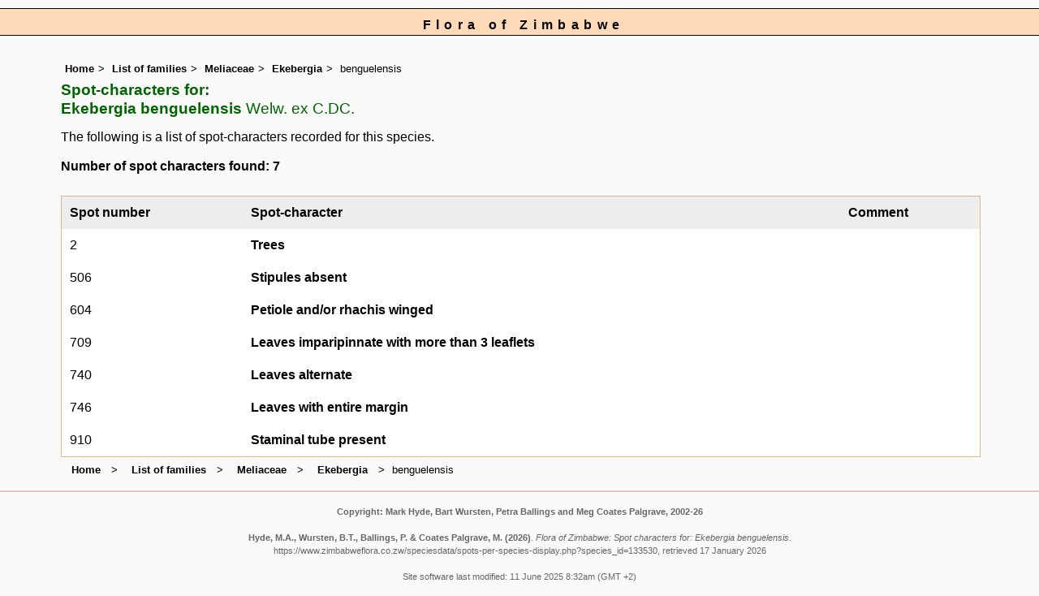

--- FILE ---
content_type: text/html; charset=UTF-8
request_url: https://www.zimbabweflora.co.zw/speciesdata/spots-per-species-display.php?species_id=133530
body_size: 4232
content:
<!DOCTYPE html>
<html lang="en">
<head><!-- Google tag (gtag.js) -->
<script async src="https://www.googletagmanager.com/gtag/js?id=G-TZJK90610Z"></script>
<script>
  window.dataLayer = window.dataLayer || [];
  function gtag(){dataLayer.push(arguments);}
  gtag('js', new Date());

  gtag('config', 'G-TZJK90610Z');
</script><title>Flora of Zimbabwe: Spot characters for: Ekebergia benguelensis</title>
<meta charset="utf-8">
<meta name="description"
content="A web site containing information about the Flora of Zimbabwe">

<meta name="author" content="Mark Hyde">
<meta name="viewport" content="width=device-width, initial-scale=1">
<link href="https://cdn.jsdelivr.net/npm/bootstrap@5.3.3/dist/css/bootstrap.min.css" rel="stylesheet" integrity="sha384-QWTKZyjpPEjISv5WaRU9OFeRpok6YctnYmDr5pNlyT2bRjXh0JMhjY6hW+ALEwIH" crossorigin="anonymous">

<link rel="stylesheet" type="text/css" href="../css/zim.css">

<link rel="icon" type="image/x-icon" href="../favicons/zim-icon.png">
</head>
<body>
<div id="Header">Flora of Zimbabwe</div>
<div class="container-fluid">
  <div class="row">
    <div class="col">
<div class="indent">

<ul class="breadcrumb">
<li><a href="../index.php">Home</a></li>
<li><a href="index.php">List of families</a</li>
<li><a href="family.php?family_id=135">Meliaceae</a></li>
<li><a href="genus.php?genus_id=818">Ekebergia</a></li>
<li>benguelensis</li>
</ul>
<h1>Spot-characters for:<br> Ekebergia benguelensis<span class="author"> Welw. ex C.DC.</span></h1>
<p>The following is a list of spot-characters recorded for this species.</p>

		<strong>Number of spot characters found: 7</strong><br><br>
		<div class="table-responsive">
		<div class="table table-borderless">
		<table class="keytable2" summary="List of spot characters" cellpadding="10" cellspacing="10" width="95%">

		<tr><td class="backcolor"><strong>Spot number</strong></td><td class="backcolor"><strong>Spot-character</strong></td><td class="backcolor"><strong>Comment</strong></td></tr>
	<tr>
<td>2</td>
<td><a href="species-spot-display.php?spot_id=2">Trees</a></td>
<td></td>
</tr>
<tr>
<td>506</td>
<td><a href="species-spot-display.php?spot_id=506">Stipules absent</a></td>
<td></td>
</tr>
<tr>
<td>604</td>
<td><a href="species-spot-display.php?spot_id=604">Petiole and/or rhachis winged</a></td>
<td></td>
</tr>
<tr>
<td>709</td>
<td><a href="species-spot-display.php?spot_id=709">Leaves imparipinnate with more than 3 leaflets</a></td>
<td></td>
</tr>
<tr>
<td>740</td>
<td><a href="species-spot-display.php?spot_id=740">Leaves alternate</a></td>
<td></td>
</tr>
<tr>
<td>746</td>
<td><a href="species-spot-display.php?spot_id=746">Leaves with entire margin</a></td>
<td></td>
</tr>
<tr>
<td>910</td>
<td><a href="species-spot-display.php?spot_id=910">Staminal tube present</a></td>
<td></td>
</tr>
				</div> <!-- close table class -->
</div> <!-- close table-responsive class -->
		
	</table>
						


<ul class="breadcrumb">
<li><a href="../index.php">Home</a></li>
<li><a href="index.php">List of families</a</li>
<li><a href="family.php?family_id=135">Meliaceae</a></li>
<li><a href="genus.php?genus_id=818">Ekebergia</a></li>
<li>benguelensis</li>
</ul>

</div><!-- Close "indent" div here -->
</div> <!-- close col -->
</div> <!-- close row -->
</div> <!-- close container-fluid -->

<hr>
<div class="tiny"><strong>Copyright: 

Mark Hyde, Bart Wursten, Petra Ballings and Meg Coates Palgrave, 2002-26</strong><br><br>
<strong>Hyde, M.A., Wursten, B.T.,  Ballings, P. &  Coates Palgrave, M.</strong> 
<strong>(2026)</strong>. <em>Flora of Zimbabwe: Spot characters for: Ekebergia benguelensis.</em> <br>https://www.zimbabweflora.co.zw/speciesdata/spots-per-species-display.php?species_id=133530, retrieved 17 January 2026<br><br>Site software last modified: 11 June 2025 8:32am (GMT +2)<br><a href="../terms.php">Terms of use</a><br>
</div> 
<script src="https://cdn.jsdelivr.net/npm/bootstrap@5.3.3/dist/js/bootstrap.bundle.min.js" integrity="sha384-YvpcrYf0tY3lHB60NNkmXc5s9fDVZLESaAA55NDzOxhy9GkcIdslK1eN7N6jIeHz" crossorigin="anonymous"></script>
</body>
</html>
